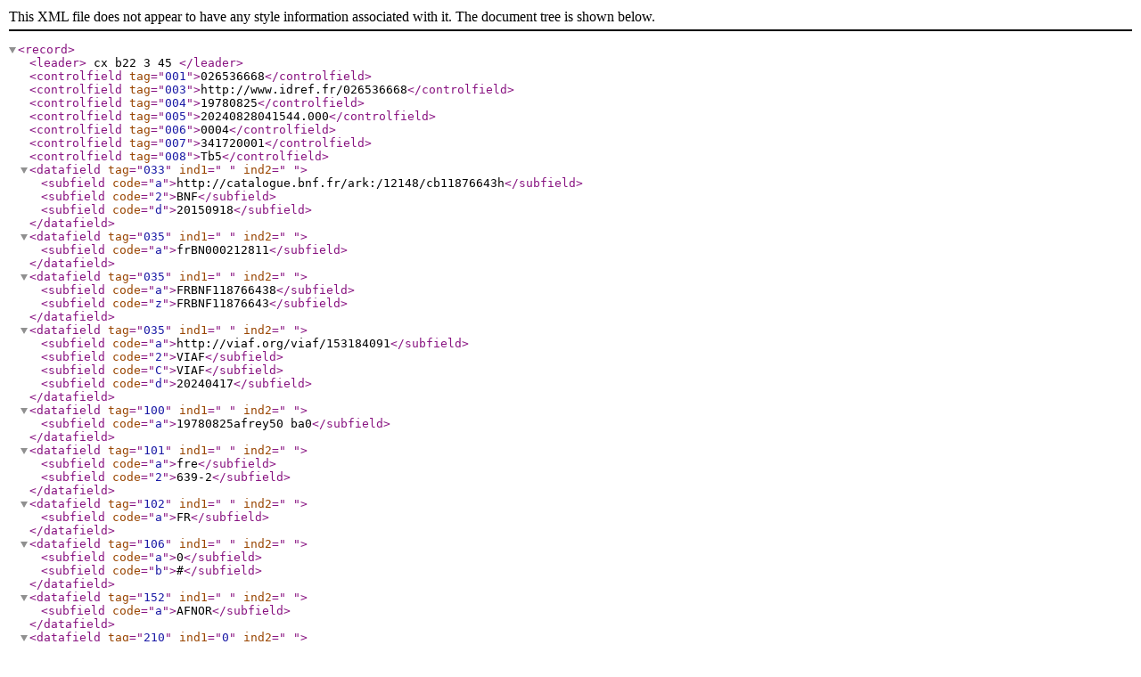

--- FILE ---
content_type: application/xml;charset=UTF-8
request_url: https://www.idref.fr/026536668.xml
body_size: 2756
content:
<?xml version="1.0" encoding="UTF-8"?>
<record>
  <leader>     cx  b22     3  45  </leader>
  <controlfield tag="001">026536668</controlfield>
  <controlfield tag="003">http://www.idref.fr/026536668</controlfield>
  <controlfield tag="004">19780825</controlfield>
  <controlfield tag="005">20240828041544.000</controlfield>
  <controlfield tag="006">0004</controlfield>
  <controlfield tag="007">341720001</controlfield>
  <controlfield tag="008">Tb5</controlfield>
  <datafield tag="033" ind1=" " ind2=" ">
    <subfield code="a">http://catalogue.bnf.fr/ark:/12148/cb11876643h</subfield>
    <subfield code="2">BNF</subfield>
    <subfield code="d">20150918</subfield>
  </datafield>
  <datafield tag="035" ind1=" " ind2=" ">
    <subfield code="a">frBN000212811</subfield>
  </datafield>
  <datafield tag="035" ind1=" " ind2=" ">
    <subfield code="a">FRBNF118766438</subfield>
    <subfield code="z">FRBNF11876643</subfield>
  </datafield>
  <datafield tag="035" ind1=" " ind2=" ">
    <subfield code="a">http://viaf.org/viaf/153184091</subfield>
    <subfield code="2">VIAF</subfield>
    <subfield code="C">VIAF</subfield>
    <subfield code="d">20240417</subfield>
  </datafield>
  <datafield tag="100" ind1=" " ind2=" ">
    <subfield code="a">19780825afrey50      ba0</subfield>
  </datafield>
  <datafield tag="101" ind1=" " ind2=" ">
    <subfield code="a">fre</subfield>
    <subfield code="2">639-2</subfield>
  </datafield>
  <datafield tag="102" ind1=" " ind2=" ">
    <subfield code="a">FR</subfield>
  </datafield>
  <datafield tag="106" ind1=" " ind2=" ">
    <subfield code="a">0</subfield>
    <subfield code="b">#</subfield>
  </datafield>
  <datafield tag="152" ind1=" " ind2=" ">
    <subfield code="a">AFNOR</subfield>
  </datafield>
  <datafield tag="210" ind1="0" ind2=" ">
    <subfield code="7">ba0yba0y</subfield>
    <subfield code="9">0</subfield>
    <subfield code="a">Institut de sondages Lavialle</subfield>
  </datafield>
  <datafield tag="300" ind1="0" ind2=" ">
    <subfield code="7">ba0yba0y</subfield>
    <subfield code="a">6-8 rue du 4-Septembre, 92130 Issy-les-Moulineaux</subfield>
  </datafield>
  <datafield tag="410" ind1="0" ind2=" ">
    <subfield code="7">ba0yba0y</subfield>
    <subfield code="9">#</subfield>
    <subfield code="a">ISL</subfield>
  </datafield>
  <datafield tag="801" ind1=" " ind2="3">
    <subfield code="a">FR</subfield>
    <subfield code="b">Abes</subfield>
    <subfield code="c">20240828</subfield>
    <subfield code="g">AFNOR</subfield>
  </datafield>
  <datafield tag="810" ind1=" " ind2=" ">
    <subfield code="a">ISL information (Issy-les-Moulineaux), 37, 1989</subfield>
  </datafield>
  <datafield tag="910" ind1=" " ind2=" ">
    <subfield code="a">Institut de sondages Lavialle</subfield>
  </datafield>
  <datafield tag="911" ind1=" " ind2=" ">
    <subfield code="a">ISL</subfield>
  </datafield>
</record>

